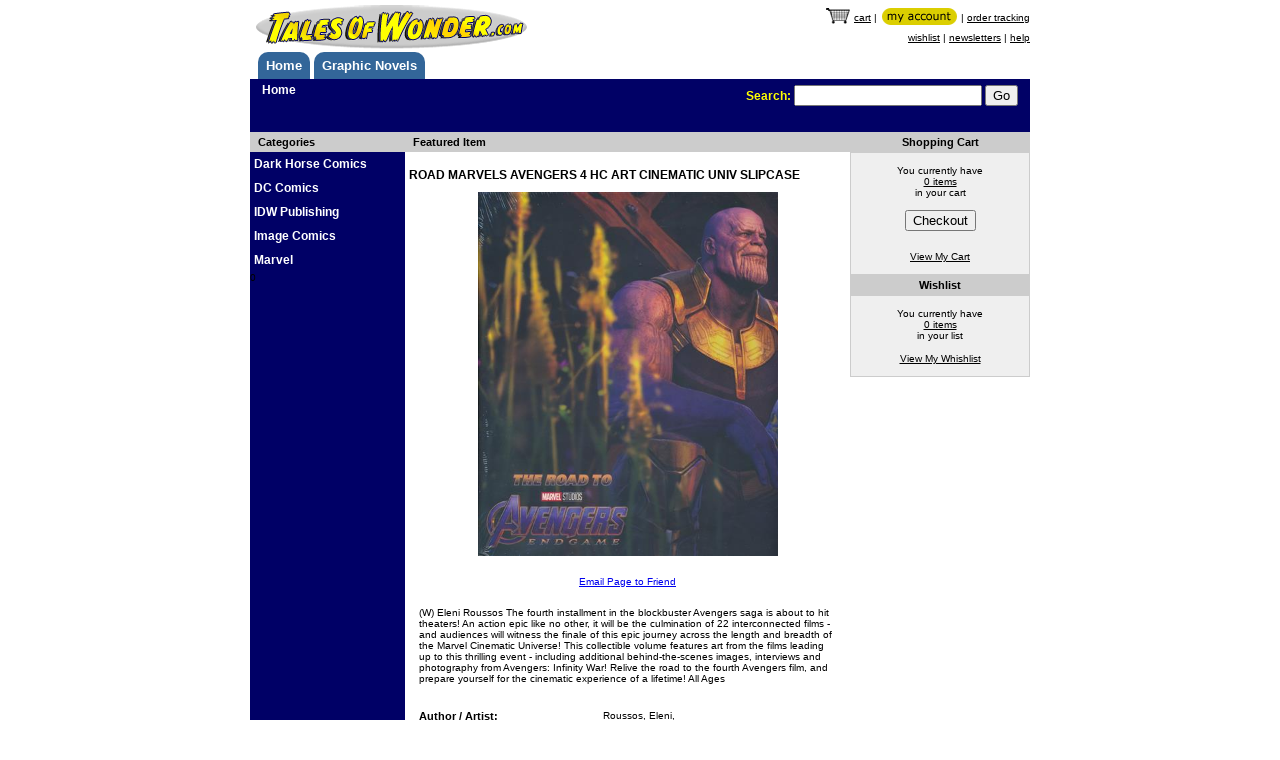

--- FILE ---
content_type: text/html; charset=utf-8
request_url: https://www.talesofwonder.com/product/94117/ROAD-MARVELS-AVENGERS-4-HC-ART-CINEMATIC-UNIV-SLIPCASE
body_size: 3327
content:
<!DOCTYPE html>
<html>
<head>
    <meta charset="utf-8" />
    <meta name="viewport" content="width=device-width, initial-scale=1.0">
    <title>Index - Tales of Wonder</title>
    <link href="/Content/css?v=U5YGOaLWhitCHH4vZBy-LbxT2euVGP6JXpHzwula0zk1" rel="stylesheet"/>

    <script src="/bundles/modernizr?v=wBEWDufH_8Md-Pbioxomt90vm6tJN2Pyy9u9zHtWsPo1"></script>

    <link rel="stylesheet" href="https://cdn.jsdelivr.net/gh/orestbida/cookieconsent@3.0.1/dist/cookieconsent.css">
    <script src="/scripts/cookieconsent-config.min.js" type="module"></script>
</head>
<body>
    <div class="siteannouncment" style="background-color: beige;">
        
    </div>
    <!-- start head content -->
    <div class="header body-content">
        <a href="/"><img src="/content/images/towlogo.gif" border="0" /></a>
        <div class="minor-nav">
            <div>
                <a href="/cart"><img src="/content/images/shopping_cart.gif" border="0" /></a> <a href="/cart">cart</a> |
                <a href="/account"><img src="/content/images/my_account_button.gif" border="0" /></a> |
                <a href="/account">order tracking</a>
            </div>
            <div>
                
                <a href="/cart">wishlist</a> |
                <a href="/newsletters">newsletters</a> |
                <a href="/Help">help</a>
            </div>
        </div>
    </div>
    <div class="major-nav body-content">
        <ul id="tabrow">
            <li><a href="/" class="tab">Home</a></li>
            <li><a href="/products/1/Graphic-Novels" class="tab">Graphic Novels</a></li>
            
        </ul>
        <div class="header-context header-search">
            <div class="site-context">


        <span class="breadcrumbcontainer">
            <ul class="breadcrumblist">
                <li class="breadcrumbitem"><a href="/">Home</a></li>

            </ul>



        </span>

                </div>
            <div class="searchblock">
                Search:
                <input type="text" class="searchbox" name="searchvalue" id="searchvalue" maxlength="40" />
                <input type="button" value="Go" class="searchbutton" id="searchbutton" />
            </div>
        </div>
    </div>
    <!-- end head content -->
    <div class="body-content main">
        <div>
            <div class="col3-narrowleft">
                <div class="sidebarhead">
                    Categories
                </div>
                <!--
                

    
                -->
<ul id="primarynavigation">
            <li><a href="/products/853/Dark-Horse-Comics/853/1">Dark Horse Comics</a></li>
            <li><a href="/products/297/DC-Comics/297/1">DC Comics</a></li>
            <li><a href="/products/371/IDW-Publishing/371/1">IDW Publishing</a></li>
            <li><a href="/products/94/Image-Comics/94/1">Image Comics</a></li>
            <li><a href="/products/237/Marvel/237/1">Marvel</a></li>

</ul>
0
            </div>
            <div class="col3-mainmid">
                

<div class="mainhead">
Featured Item    
    </div>

    <div id="product">
        <h3>ROAD MARVELS AVENGERS 4 HC ART CINEMATIC UNIV SLIPCASE</h3>

        <img class="coverimg" src="http://media.talesofwonder.com/large/JAN191086.jpg?nc=4" style="max-width:300px;" />

        <div class="emaillink">
            <a href="#">Email Page to Friend</a>
        </div>
        <div class="description">
            (W) Eleni Roussos

The fourth installment in the blockbuster Avengers saga is about to hit theaters! An action epic like no other, it will be the culmination of 22 interconnected films - and audiences will witness the finale of this epic journey across the length and breadth of the Marvel Cinematic Universe! This collectible volume features art from the films leading up to this thrilling event - including additional behind-the-scenes images, interviews and photography from Avengers: Infinity War! Relive the road to the fourth Avengers film, and prepare yourself for the cinematic experience of a lifetime! All Ages 
        </div>
		<form action="/Product/AddToCart" method="post">
			<div class="details grid">
				<div class="row">
					<div class="label">Author / Artist:</div>
					<div class="field">Roussos, Eleni, </div>
				</div>
				<div class="row">
					<div class="label">Character:</div>
					<div class="field"></div>
				</div>
				<div class="row">
					<div class="label">Genre:</div>
					<div class="field"></div>
				</div>
				<div class="row">
					<div class="label">SKU:</div>
					<div class="field">JAN191086</div>
				</div>
				<div class="row">
					<div class="label">Availability:</div>
						<div class="field">Unavailable</div>
				</div>
						<div class="row">
							<div class="label">Retail Price:</div>
							<div class="field msrp">$50.00</div>
						</div>

			</div>
			<input type="hidden" name="id" id="ID" value="94117" />
		</form>

    </div>






            </div>
            <div class="col3-narrowright">
                


<div id="cartsummaryblock">
    <div class="sectionhead">
        Shopping Cart
    </div>
    <div class="cartsummary">
        You currently have<br />
        <a href="/cart">0 items</a><br />
        in your cart
        <div>
            <input type="button" id="checkout" name="checkout" value="Checkout" />
        </div>

        <div>
            <a href="/cart">View My Cart</a>
        </div>
    </div>

    <div class="sectionhead">
        Wishlist
    </div>
    <div class="wishlistsummary">
        You currently have<br />
        <a href="/cart">0 items</a><br />
        in your list
        <div class="wishlistlink">
            <a href="/cart">View My Whishlist</a>
        </div>
    </div>

    
</div>

    
            </div>
        </div>
    </div>
    <div class="body-content">
        <footer>
            <ul id="footer-nav">
                <li><a href="/">Home</a></li>
                <li><a href="/ordering">Ordering Info</a></li>
                <li><a href="/shipping">Shipping Info</a></li>
                <li><a href="/privacy_policy">Privacy Policy</a></li>
                <li><a href="/legal_notice">Testimonials</a></li>
                <li><a href="/company_info">Company Info</a></li>
                <li><a href="/secure_shopping">Secure Shopping</a></li>
                <li><a href="/help">Help</a></li>
                <li><a href="/contact_us">Contact Us</a></li>
            </ul>
        </footer>
    </div>
    <div class="body-content">
        <p>&copy; 2026 talesofwonder.com</p>
    </div>

    <script src="//ajax.googleapis.com/ajax/libs/jquery/1.10.2/jquery.min.js"></script>

    <script src="/bundles/bootstrap?v=2Fz3B0iizV2NnnamQFrx-NbYJNTFeBJ2GM05SilbtQU1"></script>

    
        <script type="text/javascript">
            $(document).ready(function () {
                $('.freeshippingdetails').click(function () {
                    window.open('/freeshipping', 'freeship', 'width=510,height=525,toolbar=no,directories=no,status=no,scrollbars=yes,resizable=yes,menubar=no'); return false;
                });
                $('#checkout').click(function () {
                    window.location.href = "/Order/Checkout";
                });
                var d = new Date();
            	$('.coverimg').error(function () {
            		var src = $(this).attr('src').split('?', 1)[0];
            		if (src.indexOf('talesofwonder') > 0) {
            			$(this).attr('src', src.replace('talesofwonder.com/large', 'dcbservice.com/xlarge') + '?nc=' + d.getTime());
            		}
            	});
            	$('.coverimg').attr('src', $('.coverimg').attr('src').split('?', 1)[0] + '?nc=' + d.getTime());
            });
        </script>
    
    <script type="text/javascript">
        $(document).ready(function () {
            $('#searchbutton').click(function () {
                doSearch();
            });
            $('#searchvalue').keydown(function (e) {
                var code = e.keyCode || e.which;
                if (code == 13) {
                    doSearch();
                }
            });
            function doSearch() {
                var term = $('#searchvalue').val();
                term = encodeURIComponent(term);
                window.location.href = "/products/search/" + term + "/";
            }
        });
    </script>
    <script id="free_accessibility_plugin_script" src="https://accessibility.f-static.com/site/free-accessibility-plugin/accessibility.min.js?lan=en&place=bottom-right&distance=20" crossorigin="anonymous" type="text/plain" data-category="functionality"></script>
</body>
</html>
